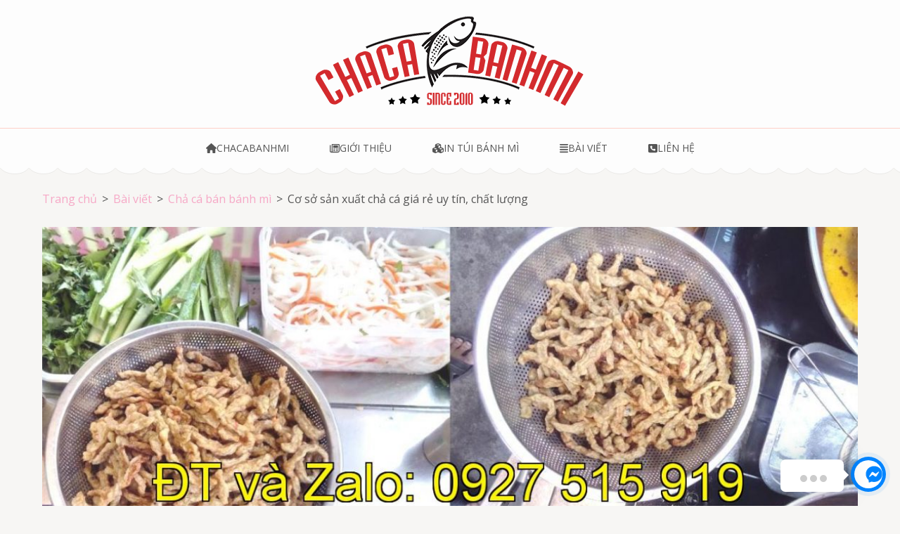

--- FILE ---
content_type: text/html; charset=UTF-8
request_url: https://chacabanhmi.com/2019/06/14/co-so-san-xuat-cha-ca-gia-re-uy-tin-chat-luong/
body_size: 15557
content:
<!DOCTYPE html>
<html lang="vi">
<head itemscope itemtype="https://schema.org/WebSite">
<meta charset="UTF-8">
<meta name="viewport" content="width=device-width, initial-scale=1">
<link rel="profile" href="https://gmpg.org/xfn/11">
<link rel="pingback" href="https://chacabanhmi.com/xmlrpc.php">

<meta name='robots' content='index, follow, max-image-preview:large, max-snippet:-1, max-video-preview:-1' />

	<!-- This site is optimized with the Yoast SEO Premium plugin v23.6 (Yoast SEO v26.8) - https://yoast.com/product/yoast-seo-premium-wordpress/ -->
	<link rel="canonical" href="https://chacabanhmi.com/2019/06/14/co-so-san-xuat-cha-ca-gia-re-uy-tin-chat-luong/" />
	<meta property="og:locale" content="vi_VN" />
	<meta property="og:type" content="article" />
	<meta property="og:title" content="Cơ sở sản xuất chả cá giá rẻ uy tín, chất lượng" />
	<meta property="og:description" content="Tôi không biết quý khách là ai, nhưng nếu bạn là người có ý định kinh doanh buôn bán bánh mì chả cá hay bán cá chả,… Và bạn đang lựa chọn 1 nơi phân phối chả cá nóng giá rẻ chất lượng thơm ngon, để có một khoảng giá &hellip;" />
	<meta property="og:url" content="https://chacabanhmi.com/2019/06/14/co-so-san-xuat-cha-ca-gia-re-uy-tin-chat-luong/" />
	<meta property="og:site_name" content="Chả cá Vũng Tàu" />
	<meta property="article:published_time" content="2019-06-14T12:11:08+00:00" />
	<meta property="og:image" content="https://chacabanhmi.com/wp-content/uploads/2019/06/cha-ca-gia-re-808274.jpg" />
	<meta property="og:image:width" content="1500" />
	<meta property="og:image:height" content="556" />
	<meta property="og:image:type" content="image/jpeg" />
	<meta name="author" content="Chacabanhmi.com" />
	<meta name="twitter:card" content="summary_large_image" />
	<meta name="twitter:label1" content="Được viết bởi" />
	<meta name="twitter:data1" content="Chacabanhmi.com" />
	<meta name="twitter:label2" content="Ước tính thời gian đọc" />
	<meta name="twitter:data2" content="10 phút" />
	<script type="application/ld+json" class="yoast-schema-graph">{"@context":"https://schema.org","@graph":[{"@type":"Article","@id":"https://chacabanhmi.com/2019/06/14/co-so-san-xuat-cha-ca-gia-re-uy-tin-chat-luong/#article","isPartOf":{"@id":"https://chacabanhmi.com/2019/06/14/co-so-san-xuat-cha-ca-gia-re-uy-tin-chat-luong/"},"author":{"name":"Chacabanhmi.com","@id":"https://chacabanhmi.com/#/schema/person/c81fffff9c2d1e2d79736a71f237b0e6"},"headline":"Cơ sở sản xuất chả cá giá rẻ uy tín, chất lượng","datePublished":"2019-06-14T12:11:08+00:00","mainEntityOfPage":{"@id":"https://chacabanhmi.com/2019/06/14/co-so-san-xuat-cha-ca-gia-re-uy-tin-chat-luong/"},"wordCount":2010,"publisher":{"@id":"https://chacabanhmi.com/#organization"},"image":{"@id":"https://chacabanhmi.com/2019/06/14/co-so-san-xuat-cha-ca-gia-re-uy-tin-chat-luong/#primaryimage"},"thumbnailUrl":"https://chacabanhmi.com/wp-content/uploads/2019/06/cha-ca-gia-re-808274.jpg","keywords":["chả cá giá rẻ","chả cá giá rẻ ở"],"articleSection":["Chả cá bán bánh mì"],"inLanguage":"vi"},{"@type":"WebPage","@id":"https://chacabanhmi.com/2019/06/14/co-so-san-xuat-cha-ca-gia-re-uy-tin-chat-luong/","url":"https://chacabanhmi.com/2019/06/14/co-so-san-xuat-cha-ca-gia-re-uy-tin-chat-luong/","name":"Cơ sở sản xuất chả cá giá rẻ uy tín, chất lượng - Chả cá Vũng Tàu","isPartOf":{"@id":"https://chacabanhmi.com/#website"},"primaryImageOfPage":{"@id":"https://chacabanhmi.com/2019/06/14/co-so-san-xuat-cha-ca-gia-re-uy-tin-chat-luong/#primaryimage"},"image":{"@id":"https://chacabanhmi.com/2019/06/14/co-so-san-xuat-cha-ca-gia-re-uy-tin-chat-luong/#primaryimage"},"thumbnailUrl":"https://chacabanhmi.com/wp-content/uploads/2019/06/cha-ca-gia-re-808274.jpg","datePublished":"2019-06-14T12:11:08+00:00","breadcrumb":{"@id":"https://chacabanhmi.com/2019/06/14/co-so-san-xuat-cha-ca-gia-re-uy-tin-chat-luong/#breadcrumb"},"inLanguage":"vi","potentialAction":[{"@type":"ReadAction","target":["https://chacabanhmi.com/2019/06/14/co-so-san-xuat-cha-ca-gia-re-uy-tin-chat-luong/"]}]},{"@type":"ImageObject","inLanguage":"vi","@id":"https://chacabanhmi.com/2019/06/14/co-so-san-xuat-cha-ca-gia-re-uy-tin-chat-luong/#primaryimage","url":"https://chacabanhmi.com/wp-content/uploads/2019/06/cha-ca-gia-re-808274.jpg","contentUrl":"https://chacabanhmi.com/wp-content/uploads/2019/06/cha-ca-gia-re-808274.jpg","width":1500,"height":556},{"@type":"BreadcrumbList","@id":"https://chacabanhmi.com/2019/06/14/co-so-san-xuat-cha-ca-gia-re-uy-tin-chat-luong/#breadcrumb","itemListElement":[{"@type":"ListItem","position":1,"name":"Home","item":"https://chacabanhmi.com/"},{"@type":"ListItem","position":2,"name":"Bài viết","item":"https://chacabanhmi.com/bai-viet/"},{"@type":"ListItem","position":3,"name":"Cơ sở sản xuất chả cá giá rẻ uy tín, chất lượng"}]},{"@type":"WebSite","@id":"https://chacabanhmi.com/#website","url":"https://chacabanhmi.com/","name":"Chả cá bán bánh mì - Chả cá Vũng Tàu","description":"Chả cá giá rẻ","publisher":{"@id":"https://chacabanhmi.com/#organization"},"potentialAction":[{"@type":"SearchAction","target":{"@type":"EntryPoint","urlTemplate":"https://chacabanhmi.com/?s={search_term_string}"},"query-input":{"@type":"PropertyValueSpecification","valueRequired":true,"valueName":"search_term_string"}}],"inLanguage":"vi"},{"@type":"Organization","@id":"https://chacabanhmi.com/#organization","name":"Chả Cá Bánh Mì","url":"https://chacabanhmi.com/","logo":{"@type":"ImageObject","inLanguage":"vi","@id":"https://chacabanhmi.com/#/schema/logo/image/","url":"https://chacabanhmi.com/wp-content/uploads/2017/10/logo_chacabanhmi2.png","contentUrl":"https://chacabanhmi.com/wp-content/uploads/2017/10/logo_chacabanhmi2.png","width":624,"height":276,"caption":"Chả Cá Bánh Mì"},"image":{"@id":"https://chacabanhmi.com/#/schema/logo/image/"}},{"@type":"Person","@id":"https://chacabanhmi.com/#/schema/person/c81fffff9c2d1e2d79736a71f237b0e6","name":"Chacabanhmi.com","image":{"@type":"ImageObject","inLanguage":"vi","@id":"https://chacabanhmi.com/#/schema/person/image/","url":"https://secure.gravatar.com/avatar/900f4aa2fbf8d4a35aa1e1ddc98197127710509bfdb4170a48162524fa9c18cf?s=96&d=mm&r=g","contentUrl":"https://secure.gravatar.com/avatar/900f4aa2fbf8d4a35aa1e1ddc98197127710509bfdb4170a48162524fa9c18cf?s=96&d=mm&r=g","caption":"Chacabanhmi.com"},"description":"Chacabanhmi là nhà phân phối chả cá để bán bánh mì chả cá hàng đầu tại TP HCM và các tỉnh miền Đông, Tây Nam Bộ. Chả cá của chúng tôi luôn đảm bảo chất lượng và khẩu vị để chuyên bán bánh mì chả cá, nên quý khách luôn an tâm vì không bị trộn với các loại chả cá khác."}]}</script>
	<!-- / Yoast SEO Premium plugin. -->


<link rel='dns-prefetch' href='//fonts.googleapis.com' />
<link rel="alternate" type="application/rss+xml" title="Dòng thông tin Chả cá Vũng Tàu &raquo;" href="https://chacabanhmi.com/feed/" />
<link rel="alternate" type="application/rss+xml" title="Chả cá Vũng Tàu &raquo; Dòng bình luận" href="https://chacabanhmi.com/comments/feed/" />
<link rel="alternate" title="oNhúng (JSON)" type="application/json+oembed" href="https://chacabanhmi.com/wp-json/oembed/1.0/embed?url=https%3A%2F%2Fchacabanhmi.com%2F2019%2F06%2F14%2Fco-so-san-xuat-cha-ca-gia-re-uy-tin-chat-luong%2F" />
<link rel="alternate" title="oNhúng (XML)" type="text/xml+oembed" href="https://chacabanhmi.com/wp-json/oembed/1.0/embed?url=https%3A%2F%2Fchacabanhmi.com%2F2019%2F06%2F14%2Fco-so-san-xuat-cha-ca-gia-re-uy-tin-chat-luong%2F&#038;format=xml" />
<style>.wpfooterbar {font-size:12px;text-align:center}</style><style id='wp-img-auto-sizes-contain-inline-css' type='text/css'>
img:is([sizes=auto i],[sizes^="auto," i]){contain-intrinsic-size:3000px 1500px}
/*# sourceURL=wp-img-auto-sizes-contain-inline-css */
</style>
<style id='wp-emoji-styles-inline-css' type='text/css'>

	img.wp-smiley, img.emoji {
		display: inline !important;
		border: none !important;
		box-shadow: none !important;
		height: 1em !important;
		width: 1em !important;
		margin: 0 0.07em !important;
		vertical-align: -0.1em !important;
		background: none !important;
		padding: 0 !important;
	}
/*# sourceURL=wp-emoji-styles-inline-css */
</style>
<style id='wp-block-library-inline-css' type='text/css'>
:root{--wp-block-synced-color:#7a00df;--wp-block-synced-color--rgb:122,0,223;--wp-bound-block-color:var(--wp-block-synced-color);--wp-editor-canvas-background:#ddd;--wp-admin-theme-color:#007cba;--wp-admin-theme-color--rgb:0,124,186;--wp-admin-theme-color-darker-10:#006ba1;--wp-admin-theme-color-darker-10--rgb:0,107,160.5;--wp-admin-theme-color-darker-20:#005a87;--wp-admin-theme-color-darker-20--rgb:0,90,135;--wp-admin-border-width-focus:2px}@media (min-resolution:192dpi){:root{--wp-admin-border-width-focus:1.5px}}.wp-element-button{cursor:pointer}:root .has-very-light-gray-background-color{background-color:#eee}:root .has-very-dark-gray-background-color{background-color:#313131}:root .has-very-light-gray-color{color:#eee}:root .has-very-dark-gray-color{color:#313131}:root .has-vivid-green-cyan-to-vivid-cyan-blue-gradient-background{background:linear-gradient(135deg,#00d084,#0693e3)}:root .has-purple-crush-gradient-background{background:linear-gradient(135deg,#34e2e4,#4721fb 50%,#ab1dfe)}:root .has-hazy-dawn-gradient-background{background:linear-gradient(135deg,#faaca8,#dad0ec)}:root .has-subdued-olive-gradient-background{background:linear-gradient(135deg,#fafae1,#67a671)}:root .has-atomic-cream-gradient-background{background:linear-gradient(135deg,#fdd79a,#004a59)}:root .has-nightshade-gradient-background{background:linear-gradient(135deg,#330968,#31cdcf)}:root .has-midnight-gradient-background{background:linear-gradient(135deg,#020381,#2874fc)}:root{--wp--preset--font-size--normal:16px;--wp--preset--font-size--huge:42px}.has-regular-font-size{font-size:1em}.has-larger-font-size{font-size:2.625em}.has-normal-font-size{font-size:var(--wp--preset--font-size--normal)}.has-huge-font-size{font-size:var(--wp--preset--font-size--huge)}.has-text-align-center{text-align:center}.has-text-align-left{text-align:left}.has-text-align-right{text-align:right}.has-fit-text{white-space:nowrap!important}#end-resizable-editor-section{display:none}.aligncenter{clear:both}.items-justified-left{justify-content:flex-start}.items-justified-center{justify-content:center}.items-justified-right{justify-content:flex-end}.items-justified-space-between{justify-content:space-between}.screen-reader-text{border:0;clip-path:inset(50%);height:1px;margin:-1px;overflow:hidden;padding:0;position:absolute;width:1px;word-wrap:normal!important}.screen-reader-text:focus{background-color:#ddd;clip-path:none;color:#444;display:block;font-size:1em;height:auto;left:5px;line-height:normal;padding:15px 23px 14px;text-decoration:none;top:5px;width:auto;z-index:100000}html :where(.has-border-color){border-style:solid}html :where([style*=border-top-color]){border-top-style:solid}html :where([style*=border-right-color]){border-right-style:solid}html :where([style*=border-bottom-color]){border-bottom-style:solid}html :where([style*=border-left-color]){border-left-style:solid}html :where([style*=border-width]){border-style:solid}html :where([style*=border-top-width]){border-top-style:solid}html :where([style*=border-right-width]){border-right-style:solid}html :where([style*=border-bottom-width]){border-bottom-style:solid}html :where([style*=border-left-width]){border-left-style:solid}html :where(img[class*=wp-image-]){height:auto;max-width:100%}:where(figure){margin:0 0 1em}html :where(.is-position-sticky){--wp-admin--admin-bar--position-offset:var(--wp-admin--admin-bar--height,0px)}@media screen and (max-width:600px){html :where(.is-position-sticky){--wp-admin--admin-bar--position-offset:0px}}

/*# sourceURL=wp-block-library-inline-css */
</style><style id='global-styles-inline-css' type='text/css'>
:root{--wp--preset--aspect-ratio--square: 1;--wp--preset--aspect-ratio--4-3: 4/3;--wp--preset--aspect-ratio--3-4: 3/4;--wp--preset--aspect-ratio--3-2: 3/2;--wp--preset--aspect-ratio--2-3: 2/3;--wp--preset--aspect-ratio--16-9: 16/9;--wp--preset--aspect-ratio--9-16: 9/16;--wp--preset--color--black: #000000;--wp--preset--color--cyan-bluish-gray: #abb8c3;--wp--preset--color--white: #ffffff;--wp--preset--color--pale-pink: #f78da7;--wp--preset--color--vivid-red: #cf2e2e;--wp--preset--color--luminous-vivid-orange: #ff6900;--wp--preset--color--luminous-vivid-amber: #fcb900;--wp--preset--color--light-green-cyan: #7bdcb5;--wp--preset--color--vivid-green-cyan: #00d084;--wp--preset--color--pale-cyan-blue: #8ed1fc;--wp--preset--color--vivid-cyan-blue: #0693e3;--wp--preset--color--vivid-purple: #9b51e0;--wp--preset--gradient--vivid-cyan-blue-to-vivid-purple: linear-gradient(135deg,rgb(6,147,227) 0%,rgb(155,81,224) 100%);--wp--preset--gradient--light-green-cyan-to-vivid-green-cyan: linear-gradient(135deg,rgb(122,220,180) 0%,rgb(0,208,130) 100%);--wp--preset--gradient--luminous-vivid-amber-to-luminous-vivid-orange: linear-gradient(135deg,rgb(252,185,0) 0%,rgb(255,105,0) 100%);--wp--preset--gradient--luminous-vivid-orange-to-vivid-red: linear-gradient(135deg,rgb(255,105,0) 0%,rgb(207,46,46) 100%);--wp--preset--gradient--very-light-gray-to-cyan-bluish-gray: linear-gradient(135deg,rgb(238,238,238) 0%,rgb(169,184,195) 100%);--wp--preset--gradient--cool-to-warm-spectrum: linear-gradient(135deg,rgb(74,234,220) 0%,rgb(151,120,209) 20%,rgb(207,42,186) 40%,rgb(238,44,130) 60%,rgb(251,105,98) 80%,rgb(254,248,76) 100%);--wp--preset--gradient--blush-light-purple: linear-gradient(135deg,rgb(255,206,236) 0%,rgb(152,150,240) 100%);--wp--preset--gradient--blush-bordeaux: linear-gradient(135deg,rgb(254,205,165) 0%,rgb(254,45,45) 50%,rgb(107,0,62) 100%);--wp--preset--gradient--luminous-dusk: linear-gradient(135deg,rgb(255,203,112) 0%,rgb(199,81,192) 50%,rgb(65,88,208) 100%);--wp--preset--gradient--pale-ocean: linear-gradient(135deg,rgb(255,245,203) 0%,rgb(182,227,212) 50%,rgb(51,167,181) 100%);--wp--preset--gradient--electric-grass: linear-gradient(135deg,rgb(202,248,128) 0%,rgb(113,206,126) 100%);--wp--preset--gradient--midnight: linear-gradient(135deg,rgb(2,3,129) 0%,rgb(40,116,252) 100%);--wp--preset--font-size--small: 13px;--wp--preset--font-size--medium: 20px;--wp--preset--font-size--large: 36px;--wp--preset--font-size--x-large: 42px;--wp--preset--spacing--20: 0.44rem;--wp--preset--spacing--30: 0.67rem;--wp--preset--spacing--40: 1rem;--wp--preset--spacing--50: 1.5rem;--wp--preset--spacing--60: 2.25rem;--wp--preset--spacing--70: 3.38rem;--wp--preset--spacing--80: 5.06rem;--wp--preset--shadow--natural: 6px 6px 9px rgba(0, 0, 0, 0.2);--wp--preset--shadow--deep: 12px 12px 50px rgba(0, 0, 0, 0.4);--wp--preset--shadow--sharp: 6px 6px 0px rgba(0, 0, 0, 0.2);--wp--preset--shadow--outlined: 6px 6px 0px -3px rgb(255, 255, 255), 6px 6px rgb(0, 0, 0);--wp--preset--shadow--crisp: 6px 6px 0px rgb(0, 0, 0);}:where(.is-layout-flex){gap: 0.5em;}:where(.is-layout-grid){gap: 0.5em;}body .is-layout-flex{display: flex;}.is-layout-flex{flex-wrap: wrap;align-items: center;}.is-layout-flex > :is(*, div){margin: 0;}body .is-layout-grid{display: grid;}.is-layout-grid > :is(*, div){margin: 0;}:where(.wp-block-columns.is-layout-flex){gap: 2em;}:where(.wp-block-columns.is-layout-grid){gap: 2em;}:where(.wp-block-post-template.is-layout-flex){gap: 1.25em;}:where(.wp-block-post-template.is-layout-grid){gap: 1.25em;}.has-black-color{color: var(--wp--preset--color--black) !important;}.has-cyan-bluish-gray-color{color: var(--wp--preset--color--cyan-bluish-gray) !important;}.has-white-color{color: var(--wp--preset--color--white) !important;}.has-pale-pink-color{color: var(--wp--preset--color--pale-pink) !important;}.has-vivid-red-color{color: var(--wp--preset--color--vivid-red) !important;}.has-luminous-vivid-orange-color{color: var(--wp--preset--color--luminous-vivid-orange) !important;}.has-luminous-vivid-amber-color{color: var(--wp--preset--color--luminous-vivid-amber) !important;}.has-light-green-cyan-color{color: var(--wp--preset--color--light-green-cyan) !important;}.has-vivid-green-cyan-color{color: var(--wp--preset--color--vivid-green-cyan) !important;}.has-pale-cyan-blue-color{color: var(--wp--preset--color--pale-cyan-blue) !important;}.has-vivid-cyan-blue-color{color: var(--wp--preset--color--vivid-cyan-blue) !important;}.has-vivid-purple-color{color: var(--wp--preset--color--vivid-purple) !important;}.has-black-background-color{background-color: var(--wp--preset--color--black) !important;}.has-cyan-bluish-gray-background-color{background-color: var(--wp--preset--color--cyan-bluish-gray) !important;}.has-white-background-color{background-color: var(--wp--preset--color--white) !important;}.has-pale-pink-background-color{background-color: var(--wp--preset--color--pale-pink) !important;}.has-vivid-red-background-color{background-color: var(--wp--preset--color--vivid-red) !important;}.has-luminous-vivid-orange-background-color{background-color: var(--wp--preset--color--luminous-vivid-orange) !important;}.has-luminous-vivid-amber-background-color{background-color: var(--wp--preset--color--luminous-vivid-amber) !important;}.has-light-green-cyan-background-color{background-color: var(--wp--preset--color--light-green-cyan) !important;}.has-vivid-green-cyan-background-color{background-color: var(--wp--preset--color--vivid-green-cyan) !important;}.has-pale-cyan-blue-background-color{background-color: var(--wp--preset--color--pale-cyan-blue) !important;}.has-vivid-cyan-blue-background-color{background-color: var(--wp--preset--color--vivid-cyan-blue) !important;}.has-vivid-purple-background-color{background-color: var(--wp--preset--color--vivid-purple) !important;}.has-black-border-color{border-color: var(--wp--preset--color--black) !important;}.has-cyan-bluish-gray-border-color{border-color: var(--wp--preset--color--cyan-bluish-gray) !important;}.has-white-border-color{border-color: var(--wp--preset--color--white) !important;}.has-pale-pink-border-color{border-color: var(--wp--preset--color--pale-pink) !important;}.has-vivid-red-border-color{border-color: var(--wp--preset--color--vivid-red) !important;}.has-luminous-vivid-orange-border-color{border-color: var(--wp--preset--color--luminous-vivid-orange) !important;}.has-luminous-vivid-amber-border-color{border-color: var(--wp--preset--color--luminous-vivid-amber) !important;}.has-light-green-cyan-border-color{border-color: var(--wp--preset--color--light-green-cyan) !important;}.has-vivid-green-cyan-border-color{border-color: var(--wp--preset--color--vivid-green-cyan) !important;}.has-pale-cyan-blue-border-color{border-color: var(--wp--preset--color--pale-cyan-blue) !important;}.has-vivid-cyan-blue-border-color{border-color: var(--wp--preset--color--vivid-cyan-blue) !important;}.has-vivid-purple-border-color{border-color: var(--wp--preset--color--vivid-purple) !important;}.has-vivid-cyan-blue-to-vivid-purple-gradient-background{background: var(--wp--preset--gradient--vivid-cyan-blue-to-vivid-purple) !important;}.has-light-green-cyan-to-vivid-green-cyan-gradient-background{background: var(--wp--preset--gradient--light-green-cyan-to-vivid-green-cyan) !important;}.has-luminous-vivid-amber-to-luminous-vivid-orange-gradient-background{background: var(--wp--preset--gradient--luminous-vivid-amber-to-luminous-vivid-orange) !important;}.has-luminous-vivid-orange-to-vivid-red-gradient-background{background: var(--wp--preset--gradient--luminous-vivid-orange-to-vivid-red) !important;}.has-very-light-gray-to-cyan-bluish-gray-gradient-background{background: var(--wp--preset--gradient--very-light-gray-to-cyan-bluish-gray) !important;}.has-cool-to-warm-spectrum-gradient-background{background: var(--wp--preset--gradient--cool-to-warm-spectrum) !important;}.has-blush-light-purple-gradient-background{background: var(--wp--preset--gradient--blush-light-purple) !important;}.has-blush-bordeaux-gradient-background{background: var(--wp--preset--gradient--blush-bordeaux) !important;}.has-luminous-dusk-gradient-background{background: var(--wp--preset--gradient--luminous-dusk) !important;}.has-pale-ocean-gradient-background{background: var(--wp--preset--gradient--pale-ocean) !important;}.has-electric-grass-gradient-background{background: var(--wp--preset--gradient--electric-grass) !important;}.has-midnight-gradient-background{background: var(--wp--preset--gradient--midnight) !important;}.has-small-font-size{font-size: var(--wp--preset--font-size--small) !important;}.has-medium-font-size{font-size: var(--wp--preset--font-size--medium) !important;}.has-large-font-size{font-size: var(--wp--preset--font-size--large) !important;}.has-x-large-font-size{font-size: var(--wp--preset--font-size--x-large) !important;}
/*# sourceURL=global-styles-inline-css */
</style>

<style id='classic-theme-styles-inline-css' type='text/css'>
/*! This file is auto-generated */
.wp-block-button__link{color:#fff;background-color:#32373c;border-radius:9999px;box-shadow:none;text-decoration:none;padding:calc(.667em + 2px) calc(1.333em + 2px);font-size:1.125em}.wp-block-file__button{background:#32373c;color:#fff;text-decoration:none}
/*# sourceURL=/wp-includes/css/classic-themes.min.css */
</style>
<link rel='stylesheet' id='animate-css' href='https://chacabanhmi.com/wp-content/themes/bakes-and-cakes/css/animate.min.css?ver=6.9' type='text/css' media='all' />
<link rel='stylesheet' id='owl-carousel-css' href='https://chacabanhmi.com/wp-content/themes/bakes-and-cakes/css/owl.carousel.min.css?ver=6.9' type='text/css' media='all' />
<link rel='stylesheet' id='bakes-and-cakes-google-fonts-css' href='https://fonts.googleapis.com/css?family=Open+Sans%3A400%2C400italic%2C700%7CNiconne&#038;ver=6.9#038;display=fallback' type='text/css' media='all' />
<link rel='stylesheet' id='bakes-and-cakes-style-css' href='https://chacabanhmi.com/wp-content/themes/bakes-and-cakes/style.css?ver=1.2.9' type='text/css' media='all' />
<script type="text/javascript" src="https://chacabanhmi.com/wp-includes/js/jquery/jquery.min.js?ver=3.7.1" id="jquery-core-js"></script>
<script type="text/javascript" src="https://chacabanhmi.com/wp-includes/js/jquery/jquery-migrate.min.js?ver=3.4.1" id="jquery-migrate-js"></script>
<link rel="https://api.w.org/" href="https://chacabanhmi.com/wp-json/" /><link rel="alternate" title="JSON" type="application/json" href="https://chacabanhmi.com/wp-json/wp/v2/posts/3693" /><link rel="EditURI" type="application/rsd+xml" title="RSD" href="https://chacabanhmi.com/xmlrpc.php?rsd" />
<meta name="generator" content="WordPress 6.9" />
<link rel='shortlink' href='https://chacabanhmi.com/?p=3693' />
		<!-- Custom Logo: hide header text -->
		<style id="custom-logo-css" type="text/css">
			.site-title, .site-description {
				position: absolute;
				clip-path: inset(50%);
			}
		</style>
				<style type="text/css" id="wp-custom-css">
			body
{
	text-align: justify;
}
.post-346 h1.entry-title, .site-info
{
	display:none;
}
.menu .fa
{
padding-right: 5px;
font-size: 20px;
}
#callnowbutton, #zalobutton {display:none;} @media screen and (max-width:650px){
#callnowbutton {display:block; height:80px; position:fixed; width:80px; left:10px; bottom:-20px; background:url(https://chacavungtau.com/img/call.png) left 10px no-repeat; text-decoration:none; z-index:9999;}
#zalobutton {display:block; height:80px; position:fixed; width:80px; left:60px; bottom:-20px; background:url(https://chacavungtau.com/img/zalo.png) left 10px no-repeat; text-decoration:none; z-index:9999;}

}
.products
{
	display:inline-block;
	width:100%;
	margin-bottom:25px;
}
.products .img_sp
{
	float:left;
	padding-right:10px;
	margin:0px;
}
.products h3
{
	display:inline;
	margin:0px;
	padding:0px;
}
#content blockquote {
  background: #f9f9f9;
  border-left: 10px solid #ccc;
  margin: 1.5em 10px;
  padding: 0.5em 10px;
  quotes: "\201C""\201D""\2018""\2019";
}
#content blockquote:before {
  color: #ccc;
  content: open-quote;
  font-size: 4em;
  line-height: 0.1em;
  margin-right: 0.25em;
  vertical-align: -0.4em;
}
#content blockquote p {
  display: inline;
}
span.comment-author
{
	font-weight:bold;
}
h2.place_shipping
{
background: url(/images/icon/place.jpg) no-repeat 0px;
padding-left: 35px;
}
h2.services_product
{
background: url(/images/icon/product.jpg) no-repeat 0px;
padding-left: 35px;
}
h2.customer_reviews
{
background: url(/images/icon/review.jpg) no-repeat 0px;
padding-left: 35px;
}
p::first-letter, .entry-title::first-letter {
    text-transform: uppercase;
}
#content h2
{
	font-size:25px !important;
}
#content h3
{
	font-size:20px !important;
}		</style>
		</head>

<body data-rsssl=1 class="wp-singular post-template-default single single-post postid-3693 single-format-standard wp-custom-logo wp-theme-bakes-and-cakes full-width" itemscope itemtype="https://schema.org/WebPage">
<div id="page" class="site">
	<a class="skip-link screen-reader-text" href="#acc-content">Bỏ qua và tới nội dung (ấn Enter)</a>
	<header id="masthead" class="site-header" role="banner" itemscope itemtype="https://schema.org/WPHeader">
	    <div class="header-t">
			  <div class="container">
				 <div class="site-branding" itemscope itemtype="https://schema.org/Organization">
    			<a href="https://chacabanhmi.com/" class="custom-logo-link" rel="home"><img width="400" height="168" src="https://chacabanhmi.com/wp-content/uploads/2018/08/cropped-LOGO-2018-400PX-1.png" class="custom-logo" alt="Chả cá Vũng Tàu" decoding="async" fetchpriority="high" srcset="https://chacabanhmi.com/wp-content/uploads/2018/08/cropped-LOGO-2018-400PX-1.png 400w, https://chacabanhmi.com/wp-content/uploads/2018/08/cropped-LOGO-2018-400PX-1-300x126.png 300w" sizes="(max-width: 400px) 100vw, 400px" /></a>              <div class="text-logo">
    			                      <p class="site-title" itemprop="name"><a href="https://chacabanhmi.com/" rel="home">Chả cá Vũng Tàu</a></p>
                  				<p class="site-description" itemprop="description">Chả cá giá rẻ</p>
    			        </div>
    		</div><!-- .site-branding -->
        <button class="menu-opener" data-toggle-target=".main-menu-modal" data-toggle-body-class="showing-main-menu-modal" aria-expanded="false" data-set-focus=".close-main-nav-toggle">
          <span></span>
          <span></span>
          <span></span>
        </button>
			</div>
		</div>
    <div class="mobile-menu-wrapper">
      <nav id="mobile-site-navigation" class="main-navigation mobile-navigation">        
        <div class="primary-menu-list main-menu-modal cover-modal" data-modal-target-string=".main-menu-modal">
             <button class="close close-main-nav-toggle" data-toggle-target=".main-menu-modal" data-toggle-body-class="showing-main-menu-modal" aria-expanded="false" data-set-focus=".main-menu-modal"></button>
            <div class="mobile-menu" aria-label="Di động">
                  <div class="menu-td-demo-header-menu-container"><ul id="mobile-primary-menu" class="nav-menu main-menu-modal"><li id="menu-item-804" class="menu-item menu-item-type-custom menu-item-object-custom menu-item-home menu-item-804"><a href="https://chacabanhmi.com"><i class="fa fa-home" aria-hidden="true"></i>Chacabanhmi</a></li>
<li id="menu-item-598" class="menu-item menu-item-type-post_type menu-item-object-page menu-item-598"><a href="https://chacabanhmi.com/gioi-thieu-ve-cha-ca-ban-banh-mi/"><i class="fa fa-newspaper-o" aria-hidden="true"></i>Giới thiệu</a></li>
<li id="menu-item-377" class="menu-item menu-item-type-custom menu-item-object-custom menu-item-377"><a href="https://intuibanhmi.com"><i class="fa fa-cubes" aria-hidden="true"></i>In túi bánh mì</a></li>
<li id="menu-item-630" class="menu-item menu-item-type-post_type menu-item-object-page current_page_parent menu-item-630"><a href="https://chacabanhmi.com/bai-viet/"><i class="fa fa-align-justify" aria-hidden="true"></i>Bài viết</a></li>
<li id="menu-item-803" class="menu-item menu-item-type-custom menu-item-object-custom menu-item-803"><a href="#colophon"><i class="fa fa-phone-square" aria-hidden="true"></i>Liên hệ</a></li>
</ul></div>            </div>
        </div>
      </nav><!-- #mobile-site-navigation -->
    </div>

		<nav id="site-navigation" class="main-navigation" role="navigation" itemscope itemtype="https://schema.org/SiteNavigationElement">
			<div class="menu-td-demo-header-menu-container"><ul id="primary-menu" class="menu"><li class="menu-item menu-item-type-custom menu-item-object-custom menu-item-home menu-item-804"><a href="https://chacabanhmi.com"><i class="fa fa-home" aria-hidden="true"></i>Chacabanhmi</a></li>
<li class="menu-item menu-item-type-post_type menu-item-object-page menu-item-598"><a href="https://chacabanhmi.com/gioi-thieu-ve-cha-ca-ban-banh-mi/"><i class="fa fa-newspaper-o" aria-hidden="true"></i>Giới thiệu</a></li>
<li class="menu-item menu-item-type-custom menu-item-object-custom menu-item-377"><a href="https://intuibanhmi.com"><i class="fa fa-cubes" aria-hidden="true"></i>In túi bánh mì</a></li>
<li class="menu-item menu-item-type-post_type menu-item-object-page current_page_parent menu-item-630"><a href="https://chacabanhmi.com/bai-viet/"><i class="fa fa-align-justify" aria-hidden="true"></i>Bài viết</a></li>
<li class="menu-item menu-item-type-custom menu-item-object-custom menu-item-803"><a href="#colophon"><i class="fa fa-phone-square" aria-hidden="true"></i>Liên hệ</a></li>
</ul></div>		</nav><!-- #site-navigation -->
	</header><!-- #masthead -->

  <div id="acc-content"><div class="container"><div id="content" class="site-content"><div id="crumbs" itemscope itemtype="https://schema.org/BreadcrumbList"><span itemprop="itemListElement" itemscope itemtype="https://schema.org/ListItem"><a itemprop="item" href="https://chacabanhmi.com" class="home_crumb"><span itemprop="name">Trang chủ</span></a><meta itemprop="position" content="1" /><span class="separator">></span></span><span itemprop="itemListElement" itemscope itemtype="https://schema.org/ListItem"><a href="https://chacabanhmi.com/bai-viet/" itemprop="item"><span itemprop="name">Bài viết</span></a><meta itemprop="position" content="2" /><span class="separator">></span></span><span itemprop="itemListElement" itemscope itemtype="https://schema.org/ListItem"><a itemprop="item" href="https://chacabanhmi.com/category/cha-ca-ban-banh-mi/"><span itemprop="name">Chả cá bán bánh mì</span></a><meta itemprop="position" content="3" /><span class="separator">></span></span><span class="current" itemprop="itemListElement" itemscope itemtype="https://schema.org/ListItem"><span itemprop="name">Cơ sở sản xuất chả cá giá rẻ uy tín, chất lượng</span><meta itemprop="position" content="4" /></span></div>

	<div id="primary" class="content-area">
		<main id="main" class="site-main" role="main">

		<article id="post-3693" class="post-3693 post type-post status-publish format-standard has-post-thumbnail hentry category-cha-ca-ban-banh-mi tag-cha-ca-gia-re tag-cha-ca-gia-re-o">

     <div class="post-thumbnail"><img width="1139" height="498" src="https://chacabanhmi.com/wp-content/uploads/2019/06/cha-ca-gia-re-808274-1139x498.jpg" class="attachment-bakes-and-cakes-image-full size-bakes-and-cakes-image-full wp-post-image" alt="" itemprop="image" decoding="async" /></div>    <div class="text-holder">
		<header class="entry-header">
			<h1 class="entry-title" itemprop="headline">Cơ sở sản xuất chả cá giá rẻ uy tín, chất lượng</h1>			<div class="entry-meta">
				<span class="posted-on"><a href="https://chacabanhmi.com/2019/06/14/co-so-san-xuat-cha-ca-gia-re-uy-tin-chat-luong/" rel="bookmark"><time class="entry-date published updated" datetime="2019-06-14T19:11:08+07:00">Tháng 6 14, 2019</time></a></span><span class="byline"> <span class="author vcard"><a class="url fn n" href="https://chacabanhmi.com/author/tanqd/">Chacabanhmi.com</a></span></span><span class="tags"><a href="https://chacabanhmi.com/category/cha-ca-ban-banh-mi/" rel="category tag">Chả cá bán bánh mì</a></span>			</div><!-- .entry-meta -->
					</header><!-- .entry-header -->

		<div class="entry-content" itemprop="text">
		<div id="content">
<p>Tôi không biết quý khách là ai, nhưng nếu bạn là người có ý định kinh doanh buôn bán bánh mì chả cá hay bán cá chả,… Và bạn đang lựa chọn 1 nơi phân phối chả cá nóng giá rẻ chất lượng thơm ngon, để có một khoảng giá có thể cạnh tranh với các tiệm bán bánh mì chả cá khác. Hãy đọc ngay bài viết sau đây nhé.</p>
<p><a href="https://chacabanhmi.com/tag/cha-ca-gia-re-o/"></a><strong>Những nơi nào chọn mua chả cá ở chacabanhmi.com?</strong></p>
<p>&#8211; Những người mua lẻ, mua về để chế biến món ăn hàng ngày, những bữa liên hoan, hội họp, những bữa ăn thay đổi khẩu vị cho cả nhà.</p>
<p>&#8211; Những khách hàng chuyên bán buôn, bán lẻ chả cá, có những đơn vị bán buôn số lượng nhất định.</p>
<p>&#8211; Những người mua để ăn ngay hoặc dùng làm bánh mì chả cá</p>
<p style="text-align: center">
<p style="text-align: center"><img decoding="async" alt="chả cá giá rẻ" src="https://chacabanhmi.com/images/cha-ca-gia-re-471856.jpg" /></p>
</p>
<p><strong>Cá chả tại chacabanhmi.com khác gì với các đơn vị phân phối chả cá trên thị trường?</strong></p>
<p>Thứ nhất, quý vị sẽ ngạc nhiên với vị <strong>chả cá</strong> cực kì thơm ngon tại Chacavungtau vì vừa được lựa chọn kĩ lưỡng từ nguyên liệu đầu vào, sơ chế cho đến chế biến mà việc gia giảm, tẩm ướp gia vị vào chả cá ở đây cũng đều được chính tay các chuyên gia thực hiện. Chả cá không chỉ đơn giản có cá và mắm muối mà còn được nêm nếm thêm nhiều gia vị khác như hành, tiêu, tỏi, ớt,&#8230; để cá chả thơm ngon, đậm đà hơn.</p>
<p>Thứ 2, bạn có thể mua số lượng theo nhu cầu với giá bán tốt nhất. chacabanhmi.com cung cấp chả cá với giá sỉ cho mọi khách hàng chính vì vậy quý khách sẽ luôn nhận được ưu đãi lớn về giá. Đây cũng là điểm tuyệt vời của Chacavungtau.</p>
<p style="text-align: center">
<p style="text-align: center"><img decoding="async" alt="chả cá giá rẻ" src="https://chacabanhmi.com/images/cha-ca-gia-re-808274.jpg" /></p>
</p>
<p>Thứ 3, yếu tố an toàn, vệ sinh thực phẩm luôn được chúng tôi đề cao và thực hiện theo đúng tiêu chuẩn vì vậy khách hàng hoàn toàn yên tâm. Bản thân Chacavungtau đã buôn bán nhiều năm nhưng chưa từng để xảy ra sự cố đáng tiếc.</p>
<p>Thứ 4, bạn có thể mua hàng tại Chacavungtau dù ở Bắc, Trung hay Nam. Đặc biệt, nếu quý vị ở Lào Cai và Lào Cai thì khi mua chả cá số lượng nhiều sẽ được đơn vị giao hàng tận nhà.</p>
<p>Thứ năm, Chacavungtau nói không với hàng tồn, hàng kém chất lượng. Chả cá tại đơn vị chỉ sản xuất và bán trong ngày do đó quý khách hoàn toàn có thể yên tâm về sự an toàn, độ thơm ngon, độ tươi mới của cá chả.</p>
<p>Quý khách chỉ cần ăn thử chả cá tại chacabanhmi.com thì chắc chắn sẽ cảm nhận được sự khác biệt của nó, và sẽ trở thành bạn hàng của chúng tôi. Hàng nghìn khách hàng cũng đã giống như vậy và giờ chỉ tin tưởng lựa chọn chacabanhmi.com.</p>
<p>Đến với Chacavungtau, chắc chắn quý khách sẽ luôn cảm thấy an tâm, hài lòng về chất lượng của những sản phẩm <strong>cá chả</strong> tại đây. chacabanhmi.com không chỉ sản xuất chả cá mà còn bán cho khách hàng uy tín, niềm tin và sự hài lòng tuyệt đối.</p>
<h2 class="customer_reviews">Đánh giá của khách hàng về chúng tôi</h2>
<blockquote>
<p><span class="comment-author">Chị Trâm tại xã Lương Sơn:</span> Mình là sinh viên ở tỉnh lên Tp đi học, không có nhiều thời gian nhưng muốn tìm một công việc làm thêm để đỡ tiền ba mẹ và cũng muốn bản thân có thể tự lập. Thế nhưng, xin việc đều bắt theo thời gian cố định, lương thì rất thấp nên mình rất lo. Chợt thấy quảng cáo cho thuê xe bánh mì của chacabanhmi.com đã giúp mình nảy ra ý tưởng kinh doanh bánh mì chả cá và quyết định đó thật sáng suốt. Giờ mình vừa có thu nhập tốt, thời gian chủ động được. Cám ơn chacabanhmi.com rất nhiều.</p>
</blockquote>
<blockquote>
<p><span class="comment-author">Chị Hoài tại xã Bản Sen:</span> Chả cá tuy giá nhỉnh hơn 1 số chỗ 1, hai giá thế nhưng lúc nào cũng đảm bảo hàng hóa cả về số lượng lẫn chất lượng. Lễ tết cũng đảm bảo cung cấp đủ hàng và giá không đổi nên tôi cực kì yên tâm chọn lựa chacabanhmi.com để bán bánh mì chả cá. Việc lựa chọn nơi mua chả cá đối với tôi hồi trước là nỗi ám ảnh vì mới đầu lấy thì cá chả rất ngon và giá rẻ nhưng càng về sau thì chất lượng cảm thấy tồi tệ và giá thì không ổn định. Bây giờ có nơi nào chào hàng tôi thì tôi đều từ chối.</p>
</blockquote>
<blockquote>
<p><span class="comment-author">Chị Phương tại xã Phú Nhuận:</span> Tôi kinh doanh chả cá chợ cũng lâu rồi nên rất biết chọn cá chả ngon, và cá chả của chacabanhmi.com cung cấp là 1 loại mà tôi vẫn lấy từ trước tới giờ. Chả cá nêm vừa ăn, có nhiều tiêu và ớt nên thơm ngon hơn, giá thì phải chăng vì làm từ cá mối biển mà nên được nhiều người mua. Nếu chacabanhmi.com có thêm nhiều loại nữa thì tôi sẽ chỉ lấy hàng bên này thôi cho đỡ công đi lấy.</p>
</blockquote>
<h2 class="services_product">Các sản phẩm và dịch vụ</h2>
<div class="products">
<p class="img_sp"><img decoding="async" class="alignleft" src="https://chacabanhmi.com/images/icon/chacavungtau.jpg" alt="cha ca vung tau"></p>
<h3>Chả Cá Vũng Tàu</h3>
<p> chacabanhmi.com là 1 trong những đơn vị sản xuất cá chả uy tín trên thị trường với kinh nghiệm nhiều năm liền cùng với quy mô xưởng sản xuất lớn, hiện đại sẽ đáp ứng tốt mọi yêu cầu của quý vị. Với 2 dòng sản phẩm chả cá bán bánh mì và cá chả chiên chợ nên chúng tôi luôn tập trung nâng cao chất lượng, đảm bảo sự ổn định, song song với việc chăm sóc khách hàng tốt hơn. Vì vậy nếu quý khách đang bán bánh mì chả cá hay chiên chợ thì chacabanhmi.com là địa chỉ hàng đầu để bạn tham khảo.<a href="https://chacavungtau.com"> &#8211; <i>(Xem Thêm Chả cá Vũng Tàu)</i></a></p>
</div>
<div class="products">
<p class="img_sp"><img decoding="async" class="alignleft" src="https://chacabanhmi.com/images/icon/xebanhmichaca.jpg" alt="xe banh mi cha ca"></p>
<h3>Xe Bánh Mì Chả Cá</h3>
<p>Chiếc xe bánh mì chả cá chuyên nghiệp luôn giúp quý khách cạnh tranh tốt nhất, vì vậy chacabanhmi.com chuyên sản xuất xe bán bánh mì chả cá nóng có kiểu dáng đẹp và chuyên nghiệp, nhiều tính năng như: Lò ủ nóng bánh mì, bảng hiệu mica đèn led (Được thiết kế theo yêu cầu của khách), mái che 2 cánh, bộ ép chả cá nóng,…Tất cả đều được chăm chút đến từng chi tiết nhỏ nhất để tạo nên chiếc xe bán bánh mì chuyên nghiệp nhất. Hãy liên lạc với Banhmichaca để có thể được xem chi tiết.<a href="https://banhmichaca.vn"> &#8211; <i>(Xem Thêm Xe bánh mì chả cá)</i></a></p>
</p></div>
<div class="products">
<p class="img_sp"><img decoding="async" class="alignleft" src="https://chacabanhmi.com/images/icon/khuonepchaca.jpg" alt="khuon ep cha ca"></p>
<h3>Khuôn ép chả cá</h3>
<p>Máy ép chả cá nóng hay khuôn ép chả cá nóng là thiết bị không thể thiếu trên mỗi chiếc xe bánh mì chả cá. Vậy nên nếu quý khách đang muốn bắt đầu kinh doanh bánh mì cá chả nhưng có số vốn không nhiều thì hãy đặt mua ngay máy ép cá chả về tự gắn vào xe bánh mì. Khuonepchaca sẽ hướng dẫn bạn từ A-Z để lắp đặt khuôn ép lên xe. Khuôn ép cá chả của chacabanhmi.com luôn đảm bảo chất lượng, giá thành cực kì cạnh tranh, được thiết kế đẹp mắt và cơ động, rất dễ lắp đặt và vệ sinh. Hãy liên lạc với {chúng tôichả cá để được tư vấn {tậ<a href="https://khuonepchaca.com"> &#8211; <i>(Xem Thêm Khuôn ép chả cá)</i></a></p>
</p></div>
<div class="products">
<p class="img_sp"><img decoding="async" class="alignleft" src="https://chacabanhmi.com/images/icon/thuexebanhmi.jpg" alt="thue xe banh mi cha ca"></p>
<h3>Cho thuê xe bánh mì chả cá</h3>
<p>chacabanhmi.com là nơi chuyên cho thuê xe bánh mì chả cá nóng giá tốt để tạo điều kiện cho quý khách có thể bắt đầu bán bánh mì chả cá khi vốn không nhiều hoặc muốn thử xem việc kinh doanh này có hiệu quả không nhằm hạn chế rủi ro đầu tư. Xe với kiểu dáng đa dạng, bắt mắt, chắc chắn, nhiều tính năng, đã có máy ép cá chả nên quý vị chỉ cần thuê về là bắt đầu bán luôn. Bên cạnh đó chúng tôi còn hướng dẫn chi tiết cho quý khách từ A-Z để bán được tốt nhất.<a href="https://thuexebanhmi.com"> &#8211; <i>(Xem Thêm Thuê Xe Bánh mì)</i></a></p>
</div></div>
		</div><!-- .entry-content -->

	
		
	    <footer class="entry-footer">
			<span class="tags-links"><i class="fa fa-tags" aria-hidden="true"></i><a href="https://chacabanhmi.com/tag/cha-ca-gia-re/" rel="tag">chả cá giá rẻ</a>,<a href="https://chacabanhmi.com/tag/cha-ca-gia-re-o/" rel="tag">chả cá giá rẻ ở</a></span> 
		</footer><!-- .entry-footer -->
	</div>

</article><!-- #post-## -->

	<nav class="navigation post-navigation" aria-label="Bài viết">
		<h2 class="screen-reader-text">Điều hướng bài viết</h2>
		<div class="nav-links"><div class="nav-previous"><a href="https://chacabanhmi.com/2019/06/14/chon-mua-may-ep-cha-ca-gia-re-tai-son-la/" rel="prev">Chọn mua máy ép chả cá giá rẻ tại Sơn La</a></div><div class="nav-next"><a href="https://chacabanhmi.com/2019/06/15/lam-cha-ca-moi-can-chuan-bi-nhung-nguyen-lieu-gi/" rel="next">Làm chả cá mối cần chuẩn bị những nguyên liệu gì?</a></div></div>
	</nav>
		</main><!-- #main -->
	</div><!-- #primary -->

</div></div>	
	<footer id="colophon" class="site-footer" role="contentinfo" itemscope itemtype="https://schema.org/WPFooter">
		
		<div class="container">

			    <div class="footer-t">
        <div class="row">
            <div class="three-cols">
                <div class="col">   
                    <section id="custom_html-4" class="widget_text widget widget_custom_html"><div class="textwidget custom-html-widget"><link rel="stylesheet" href="https://banhmichaca.vn/css/fake-notification-min.css">
	<link rel="stylesheet" href="https://banhmichaca.vn/css/animate.min.css">
	<link rel="stylesheet" href="https://banhmichaca.vn/css/font-awesome.min.css">
<!-- ========== START COPYING HERE ========== -->
	<div id="notification-1" class="notification">			
		<div class="notification-block">
			<div class="notification-img">
				<!-- Your image or icon -->
				<i class="fa fa-shopping-cart" aria-hidden="true"></i>
				<!-- / Your image or icon -->
			</div>
			<div class="notification-text-block">
				<div class="notification-title">
					<!-- Notification Title -->
					Thông báo: Đơn hàng mới!
					<!-- / Notification Title -->
				</div>
				<div class="notification-text"></div>
			</div>
		</div>
	</div>
	<div id="notification-2" class="notification">			
		<div class="notification-block">
			<div class="notification-img">
				<!-- Your image or icon -->
				<i class="fa fa-shopping-cart" aria-hidden="true"></i>
				<!-- / Your image or icon -->
			</div>
			<div class="notification-text-block">
				<div class="notification-title">
					<!-- Notification Title -->
					Thông báo: Đơn hàng mới!
					<!-- / Notification Title -->
				</div>
				<div class="notification-text"></div>
			</div>
		</div>
	</div>
	<div id="notification-3" class="notification">			
		<div class="notification-block">
			<div class="notification-img">
				<!-- Your image or icon -->
				<i class="fa fa-shopping-cart" aria-hidden="true"></i>
				<!-- / Your image or icon -->
			</div>
			<div class="notification-text-block">
				<div class="notification-title">
					<!-- Notification Title -->
					Thông báo: Đơn hàng mới!
					<!-- / Notification Title -->
				</div>
				<div class="notification-text"></div>
			</div>
		</div>
	</div>
	<div id="notification-4" class="notification">			
		<div class="notification-block">
			<div class="notification-img">
				<!-- Your image or icon -->
				<i class="fa fa-shopping-cart" aria-hidden="true"></i>
				<!-- / Your image or icon -->
			</div>
			<div class="notification-text-block">
				<div class="notification-title">
					<!-- Notification Title -->
					Thông báo: Đơn hàng mới!
					<!-- / Notification Title -->
				</div>
				<div class="notification-text"></div>
			</div>
		</div>
	</div>
	<!-- ========== END COPYING HERE ========== -->
	
	<script type="text/javascript" src="https://banhmichaca.vn/js/jquery-3.2.1.min.js"></script>
	
	<!-- Fake Notifications jQuery plugin -->
	<script type="text/javascript" src="https://banhmichaca.vn/js/jquery.fake-notification.min.js"></script>
	
	<!-- Fake Notifications invoke -->
	<script>
		$(document).ready(function() {
			$('#notification-1').Notification({
				// Notification varibles
				Varible1: ["Chị Thanh", "Chị Hoa", "Chị Tuyết", "Chị Thảo", "Chị An","Anh Toàn","Chị Nga", "Chị Trang", "Chị Hân", "Chị Mai", "Chị Yến","Anh Kha", "Anh Quốc", "Anh Trí", "Anh Nam", "Anh Quang"],
				Varible2: ["Tiền Giang", "An Giang", "Hậu Giang", "Long An", "Vĩnh Long", "Bến Tre", "Đồng Tháp","Sóc Trăng","Kiên Giang", "Cần Thơ", "Trà Vinh", "Cà Mau", "Bạc Liêu", "Hà Nội", "Thanh Hóa", "Bình Thuận", "Nha Trang", "Đà Nẵng", "Nghệ An", "Bắc Ninh", "Buôn Mê", "Kontum","Gia Lai", "Đắk Nông", "ĐákLak", "Bình Phước","Đồng Nai","Tây Ninh","Bình Dương", "TP HCM"],
				Amount: [100, 2500],					
				Content: '[Varible1] ở [Varible2] vừa đặt mua chả cá bán bánh mì trên hệ thống.',
				// Timer
				Show: ['stable', 10, 10],
				Close: 6,
				Time: [0, 23],
				// Notification style 
				LocationTop: [false, '5%'],
				LocationBottom:[true, '10%'],
				LocationRight: [false, '10%'],						
				LocationLeft:[true, '10px'],
				Background: 'white',
				BorderRadius: 5,
				BorderWidth: 1,
				BorderColor: 'green',
				TextColor: 'black',
				IconColor: 'orange',
				// Notification Animated   
				AnimationEffectOpen: 'fadeInDown',
				AnimationEffectClose: 'zoomOutUp',
				// Number of notifications
				Number: 3,
				// Notification link
				
			});		
			
			$('#notification-2').Notification({
				// Notification varibles
				Varible1: ["Chị Thanh", "Chị Hoa", "Chị Tuyết", "Chị Thảo", "Chị An","Anh Toàn","Chị Nga", "Chị Trang", "Chị Hân", "Chị Mai", "Chị Yến","Anh Kha", "Anh Quốc", "Anh Trí", "Anh Nam", "Anh Quang"],
				Varible2: ["Tiền Giang", "An Giang", "Hậu Giang", "Long An", "Vĩnh Long", "Bến Tre", "Đồng Tháp","Sóc Trăng","Kiên Giang", "Cần Thơ", "Trà Vinh", "Cà Mau", "Bạc Liêu", "Hà Nội", "Thanh Hóa", "Bình Thuận", "Nha Trang", "Đà Nẵng", "Nghệ An", "Bắc Ninh", "Buôn Mê", "Kontum","Gia Lai", "Đắk Nông", "ĐákLak", "Bình Phước","Đồng Nai","Tây Ninh","Bình Dương", "TP HCM"],
				Amount: [100, 2500],					
				Content: '[Varible1] ở [Varible2] vừa liên hệ thuê xe bánh mì chả cá.',
				// Timer
				Show: ['stable', 15, 15],
				Close: 4,
				// Notification style 
				LocationTop: [false, '5%'],
				LocationBottom:[true, '10%'],
				LocationRight: [false, '10%'],						
				LocationLeft:[true, '10px'],
				Background: 'white',
				BorderRadius: 5,
				BorderWidth: 1,
				BorderColor: 'green',
				TextColor: 'black',
				IconColor: 'orange',
				// Notification Animated   
				AnimationEffectOpen: 'fadeInDown',
				AnimationEffectClose: 'zoomOutUp',
				// Number of notifications
				Number: 3,
				// Notification link
				
			});		
			
			$('#notification-3').Notification({
				// Notification varibles
				Varible1: ["Chị Thanh", "Chị Hoa", "Chị Tuyết", "Chị Thảo", "Chị An","Anh Toàn","Chị Nga", "Chị Trang", "Chị Hân", "Chị Mai", "Chị Yến","Anh Kha", "Anh Quốc", "Anh Trí", "Anh Nam", "Anh Quang"],
				Varible2: ["Tiền Giang", "An Giang", "Hậu Giang", "Long An", "Vĩnh Long", "Bến Tre", "Đồng Tháp","Sóc Trăng","Kiên Giang", "Cần Thơ", "Trà Vinh", "Cà Mau", "Bạc Liêu", "Hà Nội", "Thanh Hóa", "Bình Thuận", "Nha Trang", "Đà Nẵng", "Nghệ An", "Bắc Ninh", "Buôn Mê", "Kontum","Gia Lai", "Đắk Nông", "ĐákLak", "Bình Phước","Đồng Nai","Tây Ninh","Bình Dương", "TP HCM"],
				Amount: [100, 2500],					
				Content: '[Varible1] ở [Varible2] vừa đặt cọc mua xe bánh mì chả cá.',
				// Timer
				Show: ['stable', 29, 29],
				Close: 7,
				// Notification style 
				LocationTop: [false, '5%'],
				LocationBottom:[true, '10%'],
				LocationRight: [false, '10%'],						
				LocationLeft:[true, '10px'],
				Background: 'white',
				BorderRadius: 5,
				BorderWidth: 1,
				BorderColor: 'green',
				TextColor: 'black',
				IconColor: 'orange',
				// Notification Animated   
				AnimationEffectOpen: 'fadeInDown',
				AnimationEffectClose: 'zoomOutUp',
				// Number of notifications
				Number: 3,
				// Notification link
				
			});		
			
			$('#notification-4').Notification({
				// Notification varibles
				Varible1: ["Chị Thanh", "Chị Hoa", "Chị Tuyết", "Chị Thảo", "Chị An","Anh Toàn","Chị Nga", "Chị Trang", "Chị Hân", "Chị Mai", "Chị Yến","Anh Kha", "Anh Quốc", "Anh Trí", "Anh Nam", "Anh Quang"],
				Varible2: ["Tiền Giang", "An Giang", "Hậu Giang", "Long An", "Vĩnh Long", "Bến Tre", "Đồng Tháp","Sóc Trăng","Kiên Giang", "Cần Thơ", "Trà Vinh", "Cà Mau", "Bạc Liêu", "Hà Nội", "Thanh Hóa", "Bình Thuận", "Nha Trang", "Đà Nẵng", "Nghệ An", "Bắc Ninh", "Buôn Mê", "Kontum","Gia Lai", "Đắk Nông", "ĐákLak", "Bình Phước","Đồng Nai","Tây Ninh","Bình Dương", "TP HCM"],
				Amount: [100, 2500],					
				Content: '[Varible1] ở [Varible2] vừa đặt hàng mua khuôn ép chả cá.',
				// Timer
				Show: ['stable', 36, 36],
				Close: 5,
				// Notification style 
				LocationTop: [false, '5%'],
				LocationBottom:[true, '10%'],
				LocationRight: [false, '10%'],						
				LocationLeft:[true, '10px'],
				Background: 'white',
				BorderRadius: 5,
				BorderWidth: 1,
				BorderColor: 'green',
				TextColor: 'black',
				IconColor: 'orange',
				// Notification Animated   
				AnimationEffectOpen: 'fadeInDown',
				AnimationEffectClose: 'zoomOutUp',
				// Number of notifications
				Number: 3,
				// Notification link
				
			});		
		});				
		
	</script></div></section>                </div>
                <div class="col center">   
                    <section class="widget widget_contact_form">    
                                                <div class="form-holder"> 
                                <section id="custom_html-2" class="widget_text widget widget_custom_html"><div class="textwidget custom-html-widget"><p style="text-align: center; color: #0082c6;"><strong>Địa chỉ:</strong> 45a Chi Lăng, Tp Vũng Tàu <br>
<strong>Số điện thoại:</strong> 096 345 48 68<br>
<strong>Email:</strong> info@chacabanhmi.com <br>
<strong>Website</strong>: <a href="https://chacabanhmi.com">www.chacabanhmi.com</a></p>
<a id="callnowbutton" href="tel:0963454868"> </a>
<a id="zalobutton" href="http://zalo.me/0963454868"> </a></div></section>                            </div>
                                        </section>
                </div>
                <div class="col">
                    <section id="custom_html-5" class="widget_text widget widget_custom_html"><div class="textwidget custom-html-widget"><link href="https://chacavungtau.com/js/jquery.css" rel="stylesheet">
<link rel="stylesheet" href="https://use.fontawesome.com/releases/v5.7.2/css/all.css">
        <link href="https://chacavungtau.com/js/animate.css" rel="stylesheet">
	 <div id="contactvip" class="arcontactus-widget arcontactus-message right sm active arcuAnimated"></div>
   <script src="https://chacavungtau.com/js/jquery-1.js"></script>
        <script src="https://chacavungtau.com/js/jquery.js"></script>
        <script type="text/javascript">            
            var arCuMessages = ["Chào bạn!", "Liên hệ để được tư vấn miễn phí!"];
            var arCuPromptClosed = false;
            var arCuDelayFirst = 200;
            var _arCuTimeOut = null;
            var arCuTypingTime = 2000;
            var arCuMessageTime = 5000;
            var arCuCloseLastMessage = true;
            var arCuLoop = false;
            function arCuShowMessage(index){
                if (arCuPromptClosed){
                    return false;
                }
                if (typeof arCuMessages[index] !== 'undefined'){
                    jQuery('#contactvip').contactUs('showPromptTyping');

                    _arCuTimeOut = setTimeout(function(){
                        if (arCuPromptClosed){
                            return false;
                        }
                        jQuery('#contactvip').contactUs('showPrompt', {
                            content: arCuMessages[index]
                        });
                        index ++;
                        _arCuTimeOut = setTimeout(function(){
                            if (arCuPromptClosed){
                                return false;
                            }
                            arCuShowMessage(index);
                        }, arCuMessageTime);
                    }, arCuTypingTime);
                }else{
                    if (arCuCloseLastMessage){
                        jQuery('#contactvip').contactUs('hidePrompt');
                    }
                    if (arCuLoop){
                        arCuShowMessage(0);
                    }
                }
            };
            function arCuShowMessages(){
                setTimeout(function(){
                    clearTimeout(_arCuTimeOut);
                    arCuShowMessage(0);
                }, arCuDelayFirst);
            }
            window.addEventListener('load', function(){
                $('#contactvip').on('arcontactus.init', function(){
                    $('#contactvip').addClass('arcuAnimated').addClass('flipInY');
                    setTimeout(function(){
                        $('#contactvip').removeClass('flipInY');
                    }, 1000);
                    arCuShowMessages();
                });
                $('#contactvip').contactUs({
                    drag: false,
                    //mode: 'callback',
                    //align: 'left',
                    reCaptcha: false,
                    menuSize: 'small',
                    buttonSize: 'small',
                    buttonText: false, //'contact<br/>us',
                    iconsAnimationSpeed: 1000,
                    menuHeaderText: 'Liên hệ nhanh',
                    itemsIconType: 'rounded',
                    countdown: 0,
                    showMenuHeader: true,
                    showHeaderCloseBtn: true,
                    headerCloseBtnColor: '#ffffff',
                    headerCloseBtnBgColor: '#f26364',
                    promptPosition: 'side',
                    theme: '#0084ff',
                    items: [
                    
                        {
                            title: 'Email',
                            icon: '<i class="fas fa-envelope"></i>',
                            href: 'mailto:info@lily.vn',
                            color: '#31ADFF'
                        },
                        
                        {
                            title: 'Facebook',
                            icon: '<i class="fab fa-facebook-messenger"></i>',
                            href: 'https://www.facebook.com/chaca3khong/',
                            color: '#2173f3'
                        },
                      
                        {
                            title: 'Zalo',
                            icon: '<img style="position: relative;width: 40px;" src="https://chacavungtau.com/img/widget_icon_zalo.png"/>',
                            href: 'https://zalo.me/0963454868',
                    
                        },
						{
                            title: 'Điện thoại',
                            icon: '<i class="fas fa-phone"></i>',
                            href: 'tel:0963454868',
                            color: '#ff9c00'
                        },
                       
                    ]
                });
            });
        </script></div></section>                </div>
            </div>    
        </div>
    </div>
    <div class="site-info">        
        <span>
        Bản quyền thuộc về Chacabanhmi.com
        </span>
        Bakes and Cakes | Được phát triển bởi        <a href="https://rarathemes.com/" rel="nofollow" target="_blank">
            Bộ giao diện Rara        </a>
        Cung cấp bởi <a href="https://vi.wordpress.org/">WordPress.</a>
        
    </div><!-- .site-info -->
		
		</div>
	
	</footer><!-- #colophon -->
	<div class="overlay"></div>
	<a href="javascript:void(0);" class="btn-top"><span>Trên</span></a>

	</div><!-- #acc-content -->
</div><!-- #page -->

<script type="speculationrules">
{"prefetch":[{"source":"document","where":{"and":[{"href_matches":"/*"},{"not":{"href_matches":["/wp-*.php","/wp-admin/*","/wp-content/uploads/*","/wp-content/*","/wp-content/plugins/*","/wp-content/themes/bakes-and-cakes/*","/*\\?(.+)"]}},{"not":{"selector_matches":"a[rel~=\"nofollow\"]"}},{"not":{"selector_matches":".no-prefetch, .no-prefetch a"}}]},"eagerness":"conservative"}]}
</script>
<script type="text/javascript" src="https://chacabanhmi.com/wp-content/themes/bakes-and-cakes/js/owl.carousel.min.js?ver=2.2.1" id="owl-carousel-js"></script>
<script type="text/javascript" src="https://chacabanhmi.com/wp-content/themes/bakes-and-cakes/js/owlcarousel2-a11ylayer.min.js?ver=0.2.1" id="owlcarousel2-a11ylayer-js"></script>
<script type="text/javascript" src="https://chacabanhmi.com/wp-content/themes/bakes-and-cakes/js/all.min.js?ver=6.1.1" id="all-js"></script>
<script type="text/javascript" src="https://chacabanhmi.com/wp-content/themes/bakes-and-cakes/js/v4-shims.min.js?ver=6.1.1" id="v4-shims-js"></script>
<script type="text/javascript" src="https://chacabanhmi.com/wp-content/themes/bakes-and-cakes/js/modal-accessibility.min.js?ver=1.2.9" id="bakes-and-cakes-modal-accessibility-js"></script>
<script type="text/javascript" id="bakes-and-cakes-custom-js-extra">
/* <![CDATA[ */
var bakes_and_cakes_data = {"auto":"1","loop":"1","pager":"1","animation":"slide","speed":"7000","a_speed":"600","url":"https://chacabanhmi.com/wp-admin/admin-ajax.php","rtl":""};
//# sourceURL=bakes-and-cakes-custom-js-extra
/* ]]> */
</script>
<script type="text/javascript" src="https://chacabanhmi.com/wp-content/themes/bakes-and-cakes/js/custom.min.js?ver=1.2.9" id="bakes-and-cakes-custom-js"></script>
<script id="wp-emoji-settings" type="application/json">
{"baseUrl":"https://s.w.org/images/core/emoji/17.0.2/72x72/","ext":".png","svgUrl":"https://s.w.org/images/core/emoji/17.0.2/svg/","svgExt":".svg","source":{"concatemoji":"https://chacabanhmi.com/wp-includes/js/wp-emoji-release.min.js?ver=6.9"}}
</script>
<script type="module">
/* <![CDATA[ */
/*! This file is auto-generated */
const a=JSON.parse(document.getElementById("wp-emoji-settings").textContent),o=(window._wpemojiSettings=a,"wpEmojiSettingsSupports"),s=["flag","emoji"];function i(e){try{var t={supportTests:e,timestamp:(new Date).valueOf()};sessionStorage.setItem(o,JSON.stringify(t))}catch(e){}}function c(e,t,n){e.clearRect(0,0,e.canvas.width,e.canvas.height),e.fillText(t,0,0);t=new Uint32Array(e.getImageData(0,0,e.canvas.width,e.canvas.height).data);e.clearRect(0,0,e.canvas.width,e.canvas.height),e.fillText(n,0,0);const a=new Uint32Array(e.getImageData(0,0,e.canvas.width,e.canvas.height).data);return t.every((e,t)=>e===a[t])}function p(e,t){e.clearRect(0,0,e.canvas.width,e.canvas.height),e.fillText(t,0,0);var n=e.getImageData(16,16,1,1);for(let e=0;e<n.data.length;e++)if(0!==n.data[e])return!1;return!0}function u(e,t,n,a){switch(t){case"flag":return n(e,"\ud83c\udff3\ufe0f\u200d\u26a7\ufe0f","\ud83c\udff3\ufe0f\u200b\u26a7\ufe0f")?!1:!n(e,"\ud83c\udde8\ud83c\uddf6","\ud83c\udde8\u200b\ud83c\uddf6")&&!n(e,"\ud83c\udff4\udb40\udc67\udb40\udc62\udb40\udc65\udb40\udc6e\udb40\udc67\udb40\udc7f","\ud83c\udff4\u200b\udb40\udc67\u200b\udb40\udc62\u200b\udb40\udc65\u200b\udb40\udc6e\u200b\udb40\udc67\u200b\udb40\udc7f");case"emoji":return!a(e,"\ud83e\u1fac8")}return!1}function f(e,t,n,a){let r;const o=(r="undefined"!=typeof WorkerGlobalScope&&self instanceof WorkerGlobalScope?new OffscreenCanvas(300,150):document.createElement("canvas")).getContext("2d",{willReadFrequently:!0}),s=(o.textBaseline="top",o.font="600 32px Arial",{});return e.forEach(e=>{s[e]=t(o,e,n,a)}),s}function r(e){var t=document.createElement("script");t.src=e,t.defer=!0,document.head.appendChild(t)}a.supports={everything:!0,everythingExceptFlag:!0},new Promise(t=>{let n=function(){try{var e=JSON.parse(sessionStorage.getItem(o));if("object"==typeof e&&"number"==typeof e.timestamp&&(new Date).valueOf()<e.timestamp+604800&&"object"==typeof e.supportTests)return e.supportTests}catch(e){}return null}();if(!n){if("undefined"!=typeof Worker&&"undefined"!=typeof OffscreenCanvas&&"undefined"!=typeof URL&&URL.createObjectURL&&"undefined"!=typeof Blob)try{var e="postMessage("+f.toString()+"("+[JSON.stringify(s),u.toString(),c.toString(),p.toString()].join(",")+"));",a=new Blob([e],{type:"text/javascript"});const r=new Worker(URL.createObjectURL(a),{name:"wpTestEmojiSupports"});return void(r.onmessage=e=>{i(n=e.data),r.terminate(),t(n)})}catch(e){}i(n=f(s,u,c,p))}t(n)}).then(e=>{for(const n in e)a.supports[n]=e[n],a.supports.everything=a.supports.everything&&a.supports[n],"flag"!==n&&(a.supports.everythingExceptFlag=a.supports.everythingExceptFlag&&a.supports[n]);var t;a.supports.everythingExceptFlag=a.supports.everythingExceptFlag&&!a.supports.flag,a.supports.everything||((t=a.source||{}).concatemoji?r(t.concatemoji):t.wpemoji&&t.twemoji&&(r(t.twemoji),r(t.wpemoji)))});
//# sourceURL=https://chacabanhmi.com/wp-includes/js/wp-emoji-loader.min.js
/* ]]> */
</script>

</body>
</html>


--- FILE ---
content_type: application/javascript; charset=utf-8
request_url: https://banhmichaca.vn/js/jquery.fake-notification.min.js
body_size: 1151
content:
/* ========= INFORMATION ============================
 
	- document:  Fake Notifications - creating effective herd effects
	- author:    Wow-Company @ Codecanyon
	- profile:   https://codecanyon.net/user/wow-company
	- version:   1.1
	- email:     wow@wow-company.com
 
 ==================================================== */

!function(a) {"use strict"; a.fn.Notification = function (b) { var c = a.extend({ Varible1: ["Emma", "Noah", "Olivia", "Liam", "Ava","William"], Varible2: ["Bangkok","London","Paris","Dubai","New York","Singapore"], Amount: [100, 2500], Content: '[Varible1] from [Varible2] has just placed an order for $[Amount].', Show: ['stable', 5, 25], Close: 5, Time: [0, 23], LocationTop: [true, '10%'], LocationBottom:[false, '10%'], LocationRight: [true, '10%'], LocationLeft:[false, '10%'], Background: 'black', BorderRadius: 5, BorderWidth: 1, BorderColor: 'red', TextColor: 'white', IconColor: 'white', AnimationEffectOpen: 'fadeIn', AnimationEffectClose: 'fadeOut', Number: 3, Link: [false, 'https://codecanyon.net/user/wow-company/portfolio', '_blank'] }, b); return this.each(function () { var self = this; var number = 0; var currenttime = new Date(); var currenthours = currenttime.getHours(); if(c.Time[0] <= currenthours && currenthours <= c.Time[1]){ A(); } B(); function B() { a(self).addClass('animated'); if (c.LocationTop[0] == true){ if (c.LocationRight[0] == true){ a(self).css({ 'top' : c.LocationTop[1], 'right' : c.LocationRight[1], }); } else{ a(self).css({ 'top' : c.LocationTop[1], 'left' : c.LocationLeft[1], }); } } else { if (c.LocationRight[0] == true){ a(self).css({ 'bottom' : c.LocationTop[1], 'right' : c.LocationRight[1], }); } else{ a(self).css({ 'bottom' : c.LocationTop[1], 'left' : c.LocationLeft[1], }); } } a(self).css({ 'border-radius' : c.BorderRadius+'px', 'border-width' : c.BorderWidth+'px', 'border-color' : c.BorderColor, 'background' : c.Background }); a(self).find('.notification-img').css({ 'color' : c.IconColor }); a(self).find('.notification-text-block').css({ 'color' : c.TextColor }); if(c.Link[0] == true){ a(self).attr("onclick","window.open('"+c.Link[1]+"','"+c.Link[2]+"');"); a(self).css({'cursor' : 'pointer'}); } }; function A() { if (c.Show[0] == 'stable'){ var open = c.Show[1] * 1000; } else { var open = (Math.floor(Math.random() * (c.Show[2] - c.Show[1])) + c.Show[1]) * 1000; } setTimeout(function(){ J(); a(self).show(); D(); var rand_heard_name = Math.floor(Math.random() * c.Varible1.length); var rand_heard_city = Math.floor(Math.random() * c.Varible2.length); var rand_heard_number = Math.floor(Math.random() * (c.Amount[0] - c.Amount[1])) + c.Amount[1]; if(c.Content.indexOf('[Varible1]') + 1) { var content = c.Content.replace("[Varible1]", c.Varible1[rand_heard_name]); } else { var content = c.Content.replace("[Varible1]", c.Varible1[rand_heard_name]); } if(content.indexOf('[Varible2]') + 1) { var content = content.replace("[Varible2]", c.Varible2[rand_heard_city]); } else { var content = content.replace("[Varible2]", c.Varible2[rand_heard_city]); } var content = content.replace("[Amount]", rand_heard_number); a(self).find('.notification-text').html(content); number++; C(); }, open); } function C() { var close = c.Close * 1000; setTimeout(function(){ E(); F(); if(number < c.Number){ A(); } }, close); } function D() { a(self).addClass(c.AnimationEffectOpen); } function E() { a(self).removeClass(c.AnimationEffectOpen); } function F() { a(self).addClass(c.AnimationEffectClose); } function J() { a(self).removeClass(c.AnimationEffectClose); } }); } }(jQuery);